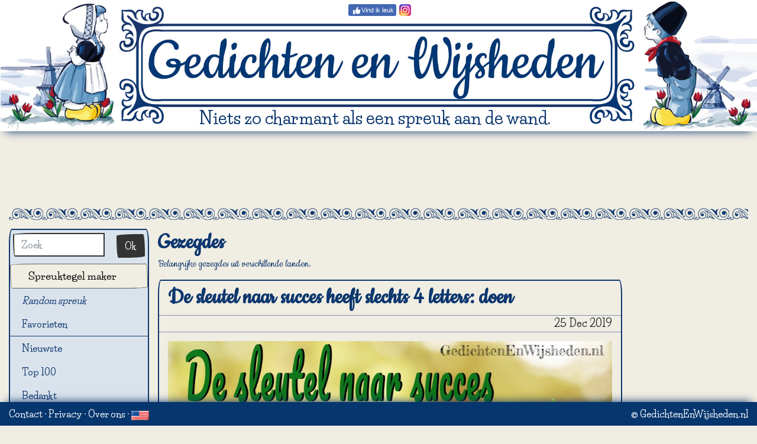

--- FILE ---
content_type: text/html; charset=utf-8
request_url: https://www.gedichtenenwijsheden.nl/Gezegdes
body_size: 3548
content:
<!DOCTYPE html>
<html lang="nl" class="">
<head>
	<title>GedichtenEnWijsheden.nl - Gezegdes</title>
	<meta charset="utf-8">
	<meta name="author" content="Zygomatic">
	<!-- Programming by WebGear, webgear.nl -->
	<meta name="viewport" content="width=device-width, initial-scale=1, viewport-fit=cover">
	<link rel="preconnect" href="https://cdnjs.cloudflare.com">
	<link rel="preconnect" href="https://www.googleanalytics.com">
	<link rel="preconnect" href="https://adservice.google.com">
	<link rel="preconnect" href="https://googleads.g.doubleclick.net">
	<link rel="preconnect" href="https://pagead2.googlesyndication.com">
	<link rel="preconnect" href="https://tpc.googlesyndication.com">
	<link rel="preconnect" href="https://www.googletagservices.com">
	<meta name="description" content="Gezegdes: Belangrijke gezegdes uit verschillende landen.">
	<meta name="title" content="GedichtenEnWijsheden.nl - Gezegdes">
	<meta property="og:url" content="https://GedichtenEnWijsheden.nl/280">
	<meta property="og:type" content="article">
	<meta property="og:image" content="https://GedichtenEnWijsheden.nl/share/?id=280">
	<meta property="og:image:width" content="1200">
	<meta property="og:image:height" content="670">
	<meta property="og:title" content="GedichtenEnWijsheden.nl - Spreuk: De sleutel naar succes heeft slechts 4 letters: doen">
	<meta property="og:description" content="De sleutel naar succes heeft slechts 4 letters: doen: ">
	<meta property="og:url" content="https://www.gedichtenenwijsheden.nl/Gezegdes">
	<link rel="alternate" hreflang="en" href="https://www.quotesandwisdom.com/Gezegdes">
	<link rel="alternate" hreflang="nl" href="https://www.gedichtenenwijsheden.nl/Gezegdes">
	<link rel="stylesheet" href="/css/?v=1.0.6" type="text/css">
	<link rel="stylesheet" href="/css/fontawesome-stars.min.css?v=1.0.6">
	<link rel="stylesheet" href="https://cdnjs.cloudflare.com/ajax/libs/font-awesome/5.14.0/css/all.min.css">
		<script defer src="/js/?v=1.0.6"></script>
	<script defer src="/js/?v=1.0.6&amp;static"></script>
	<script defer src="/js/Quote.min.js?v=1.0.6"></script>
	<script>
		document.addEventListener('DOMContentLoaded', function() {
			MP.initPage();
			Quote.init();
		});
	</script>
</head>
<body class="category" itemscope itemtype="http://schema.org/WebPage" data-quoteid="280" data-catname="Gezegdes" data-nav="false,275">

	<header>
		<h1>
			<a href="/"><img src="/pics/logo-nl.jpg" class="img-fluid" alt="Gedichten en Wijsheden" title="Gedichten en Wijsheden"></a>
		</h1>
		<div class="social lg">
			<div class="facebook"><a class="btn" href="https://www.facebook.com/GedichtenEnWijsheden" target="social"><i></i><span class="label">Vind ik leuk</span></a></div><div class="instagram"><a href="https://instagram.com/gedichtenenwijsheden" target="social"><i></i></a></div>
		</div>
		<div class="slogan"></div>
	</header>
<div class="banner top">
	<!-- AdSense banner --><div class="adsbygoogle" style="display:inline-block;" data-ad-client="ca-pub-5029257013560698" data-ad-slot="8145030866"></div>
	<!-- /AdSense banner --></div>

<div class="hr"></div>


	<nav class="navbar navbar-expand-md navbar-light">
		<button class="navbar-toggler" type="button" data-toggle="collapse" data-target="#navbarSupportedContent" aria-controls="navbarSupportedContent" aria-expanded="false" aria-label="Toggle navigation">
		<span class="navbar-toggler-icon"></span>
		</button>

		<div class="nav-social-links social"><div class="facebook"><a class="btn" href="https://www.facebook.com/GedichtenEnWijsheden" target="social"><i></i><span class="label">Vind ik leuk</span></a></div><div class="instagram"><a href="https://instagram.com/gedichtenenwijsheden" target="social"><i></i></a></div>
		</div>

		<div class="collapse navbar-collapse" id="navbarSupportedContent">
			<ul class="navbar-nav mr-auto">
				<li class="nav-item">
					<a class="nav-link" href="/">Home</a>
				</li>
				<li class="nav-item">
					<a class="nav-link" href="/tegelMaker/">Spreuktegel maker</a>
				</li>
				<li class="nav-item">
					<a class="nav-link" href="/random">Random spreuk</a>
				</li>

				<li class="nav-item favorites">
					<a class="nav-link" href="/favorieten/">Favorieten <div class="qty" style="visibility:hidden">0</div></a>
				</li>

				<li class="nav-item dropdown">
					<a class="nav-link dropdown-toggle active" href="#" id="navbarDropdown" role="button" data-toggle="dropdown" aria-haspopup="true" aria-expanded="false">Categorieën</a>
					<div class="dropdown-menu" aria-labelledby="navbarDropdown"><a class="dropdown-item" href="/Nieuwste">Nieuwste</a><a class="dropdown-item" href="/Top+100">Top 100</a><a class="dropdown-item" href="/Bedankt">Bedankt</a><a class="dropdown-item" href="/Beroemde+personen">Beroemde personen</a><a class="dropdown-item" href="/Dagelijks">Dagelijks</a><a class="dropdown-item" href="/Dieren">Dieren</a><a class="dropdown-item" href="/Dromen">Dromen</a><a class="dropdown-item" href="/Eenzaamheid">Eenzaamheid</a><a class="dropdown-item" href="/Eten+en+Drinken">Eten en Drinken</a><a class="dropdown-item" href="/Feestelijk">Feestelijk</a><a class="dropdown-item" href="/Filosofisch">Filosofisch</a><a class="dropdown-item" href="/Geluk">Geluk</a><a class="dropdown-item" href="/Geschiedenis">Geschiedenis</a><a class="dropdown-item active" href="/Gezegdes">Gezegdes</a><a class="dropdown-item" href="/Gezin+en+Familie">Gezin en Familie</a><a class="dropdown-item" href="/Gezondheid">Gezondheid</a><a class="dropdown-item" href="/Hoop">Hoop</a><a class="dropdown-item" href="/Humor">Humor</a><a class="dropdown-item" href="/Huwelijk">Huwelijk</a><a class="dropdown-item" href="/Ik+mis+je">Ik mis je</a><a class="dropdown-item" href="/Kennis">Kennis</a><a class="dropdown-item" href="/Kracht">Kracht</a><a class="dropdown-item" href="/Levenswijsheid">Levenswijsheid</a><a class="dropdown-item" href="/Liefde">Liefde</a><a class="dropdown-item" href="/Literatuur">Literatuur</a><a class="dropdown-item" href="/Natuur">Natuur</a><a class="dropdown-item" href="/Ondernemers">Ondernemers</a><a class="dropdown-item" href="/Ontspanning">Ontspanning</a><a class="dropdown-item" href="/Politici">Politici</a><a class="dropdown-item" href="/Positiviteit">Positiviteit</a><a class="dropdown-item" href="/Relatie">Relatie</a><a class="dropdown-item" href="/Religieus">Religieus</a><a class="dropdown-item" href="/Respect">Respect</a><a class="dropdown-item" href="/Stimulerend">Stimulerend</a><a class="dropdown-item" href="/Succes">Succes</a><a class="dropdown-item" href="/Tegeltjeswijsheid">Tegeltjeswijsheid</a><a class="dropdown-item" href="/Tijd">Tijd</a><a class="dropdown-item" href="/Verdriet">Verdriet</a><a class="dropdown-item" href="/Vrede">Vrede</a><a class="dropdown-item" href="/Ziekte">Ziekte</a><a class="dropdown-item" href="/Weer">Weer</a><a class="dropdown-item" href="/Werk">Werk</a><a class="dropdown-item" href="/Vriendschap">Vriendschap</a>
					</div>
				</li>
				<!--
				<li class="nav-item">
					<a class="nav-link" href="/insturen/">Stuur jouw spreuk in</a>
				</li>
				-->
				<li class="nav-item">
					<a class="nav-link" href="/contact/">Contact</a>
				</li>
			</ul>

			<form class="form-inline my-2 my-lg-0" action="/zoek/" method="get">
				<input class="form-control mr-sm-2" type="search" placeholder="Zoek" aria-label="Zoek" name="q" maxlength="40" value="">
				<button class="btn btn-outline-warning my-2 my-sm-0" type="submit">Zoek</button>
			</form>
		</div>
	</nav>
	
<div class="main">
<div class="row">
	<div class="col-xl-10">
	<div class="row">

	<div class="col-md-3 d-none d-md-block">
		<div class="sidebar card">
	<form action="/zoek/" method="get">
	<ul class="sidebar-nav">
		<li class="searchLi">
		<div class="input-group">
		<input class="form-control" placeholder="Zoek" aria-label="Zoek" type="search" name="q" maxlength="40" value="">
		<span class="input-group-btn">
		<button type="submit" class="btn btn-primary">Ok</button>
		</span>
		</div>
		</li>
		<li class="tileMakerLi">
			<!--<img src="/pics/new.png" class="new" alt="Nieuw">-->
			<a href="/tegelMaker/" data-toggle="tooltip" title="Ontwerp je eigen spreuktegel">Spreuktegel maker</a>
		</li>
		<li><a class="hvr-grow" href="/random"><i>Random spreuk</i></a></li>
		<li class="favorites">
			<a class="hvr-grow" href="/favorieten/">Favorieten <div class="qty" style="visibility:hidden">0</div></a>
		</li>
		<li class="divider"></li><li><a class="hvr-grow" href="/Nieuwste">Nieuwste</a>
<li><a class="hvr-grow" href="/Top+100">Top 100</a>
<li><a class="hvr-grow" href="/Bedankt">Bedankt</a>
<li><a class="hvr-grow" href="/Beroemde+personen">Beroemde personen</a>
<li><a class="hvr-grow" href="/Dagelijks">Dagelijks</a>
<li><a class="hvr-grow" href="/Dieren">Dieren</a>
<li><a class="hvr-grow" href="/Dromen">Dromen</a>
<li><a class="hvr-grow" href="/Eenzaamheid">Eenzaamheid</a>
<li><a class="hvr-grow" href="/Eten+en+Drinken">Eten en Drinken</a>
<li><a class="hvr-grow" href="/Feestelijk">Feestelijk</a>
<li><a class="hvr-grow" href="/Filosofisch">Filosofisch</a>
<li><a class="hvr-grow" href="/Geluk">Geluk</a>
<li><a class="hvr-grow" href="/Geschiedenis">Geschiedenis</a>
<li class="active"><a class="hvr-grow" href="/Gezegdes">Gezegdes</a>
<li><a class="hvr-grow" href="/Gezin+en+Familie">Gezin en Familie</a>
<li><a class="hvr-grow" href="/Gezondheid">Gezondheid</a>
<li><a class="hvr-grow" href="/Hoop">Hoop</a>
<li><a class="hvr-grow" href="/Humor">Humor</a>
<li><a class="hvr-grow" href="/Huwelijk">Huwelijk</a>
<li><a class="hvr-grow" href="/Ik+mis+je">Ik mis je</a>
<li><a class="hvr-grow" href="/Kennis">Kennis</a>
<li><a class="hvr-grow" href="/Kracht">Kracht</a>
<li><a class="hvr-grow" href="/Levenswijsheid">Levenswijsheid</a>
<li><a class="hvr-grow" href="/Liefde">Liefde</a>
<li><a class="hvr-grow" href="/Literatuur">Literatuur</a>
<li><a class="hvr-grow" href="/Natuur">Natuur</a>
<li><a class="hvr-grow" href="/Ondernemers">Ondernemers</a>
<li><a class="hvr-grow" href="/Ontspanning">Ontspanning</a>
<li><a class="hvr-grow" href="/Politici">Politici</a>
<li><a class="hvr-grow" href="/Positiviteit">Positiviteit</a>
<li><a class="hvr-grow" href="/Relatie">Relatie</a>
<li><a class="hvr-grow" href="/Religieus">Religieus</a>
<li><a class="hvr-grow" href="/Respect">Respect</a>
<li><a class="hvr-grow" href="/Stimulerend">Stimulerend</a>
<li><a class="hvr-grow" href="/Succes">Succes</a>
<li><a class="hvr-grow" href="/Tegeltjeswijsheid">Tegeltjeswijsheid</a>
<li><a class="hvr-grow" href="/Tijd">Tijd</a>
<li><a class="hvr-grow" href="/Verdriet">Verdriet</a>
<li><a class="hvr-grow" href="/Vrede">Vrede</a>
<li><a class="hvr-grow" href="/Ziekte">Ziekte</a>
<li><a class="hvr-grow" href="/Weer">Weer</a>
<li><a class="hvr-grow" href="/Werk">Werk</a>
<li><a class="hvr-grow" href="/Vriendschap">Vriendschap</a>
</ul></form></div>	</div><!--/.col-md-3-->

	<div class="col-12 col-md-9 content">
		<div class="welcome"><h2>Gezegdes</h2><h3>Belangrijke gezegdes uit verschillende landen.</h3></div>		<div class="contentContainer card poster">
		<h2 class="title quote">De sleutel naar succes heeft slechts 4 letters: doen</h2>
	<div class="row meta">
	<div class="author col-6"></div>
	<div class="date col-6 text-right">25 Dec 2019</div>
	</div><div class="content" style="font-size:30px;position:relative">
				<div style="text-align:center"><img src="/uploaded/poster_nl/de sleutel naar succes.jpg" class="img-fluid">
				<br>
				<button class="btn btn-sm btn-blue" data-poster="/uploaded/poster_json_nl/de%20sleutel%20naar%20succes.poster">Bewerk deze poster</button>
			</div></div>

	<div class="row footer">
		<div class="col-6">
			<ul class="pagination">
				<li id="prevBtn" class="page-item disabled" data-toggle="tooltip" title="Vorige spreuk">
					<a class="page-link" href="/Gezegdes/" tabindex="-1">&laquo;</a>
				</li>
				<li id="nextBtn" class="page-item" data-toggle="tooltip" title="Volgende spreuk">
					<a class="page-link" href="/Gezegdes/275" tabindex="-1">&raquo;</a>
				</li>
				<li id="printBtn" data-toggle="tooltip" title="Print deze spreuk">
					<i class="icon print"></i>
				</li>
				<li id="favBtn" data-toggle="tooltip" title="Maak favoriet">
					<i class="icon fav"></i>
				</li>
			</ul>
		</div>
		<div class="col-6 text-right">
			<div itemprop="aggregateRating" itemscope="itemscope" itemtype="http://schema.org/AggregateRating">
				<meta itemprop="ratingValue" content="4">
				<meta itemprop="ratingCount" content="5">
			</div>
			<div id="quoteRating" data-rating="3.6"></div>
		</div>
	</div>
	<div class="row footer">
		<div class="col-xs-12 col-sm-6 sharetastic">
		</div>
		<div class="col-xs-12 col-sm-6 text-right" style="padding-top:7px">
			<i class="fa fa-external-link fa-lg"></i>
			<span id="permaLink" data-toggle="tooltip" title="Klik om link te kopiëren">https://GedichtenEnWijsheden.nl/280</span>
		</div>
	</div>
		</div><!-- /.contentContainer -->

		<div class="moreQuotesContainer">
			<h3>Meer Gezegdes</h3>
			<div class="moreQuotes">
				<table class="table table-sm">
				<tbody>
				<tr class="active">
  <td>25 Dec 2019</td>
  <td><a href="/Gezegdes/280">De sleutel naar succes heeft slechts 4 letters: doen</a></td>
  <td nowrap>  <i class="fas fa-star"></i> 3.60   </td>
</tr>
<tr>
  <td>20 Dec 2019</td>
  <td><a href="/Gezegdes/275">Begin de dag nooit met de scherven van gisteren</a></td>
  <td nowrap>  <i class="fas fa-star"></i> 4.00   </td>
</tr>
<tr>
  <td>29 Oct 2019</td>
  <td><a href="/Gezegdes/248">Het leven begint na koffie.</a></td>
  <td nowrap>  <i class="fas fa-star"></i> 3.00   </td>
</tr>
<tr>
  <td>17 May 2019</td>
  <td><a href="/Gezegdes/169">Daar heb je een punt</a></td>
  <td nowrap>  <i class="fas fa-star"></i> 0.00   </td>
</tr>
<tr>
  <td>16 May 2019</td>
  <td><a href="/Gezegdes/168">Als alles opeens op je afkomt....</a></td>
  <td nowrap>  <i class="fas fa-star"></i> 0.00   </td>
</tr>
<tr>
  <td>29 Mar 2019</td>
  <td><a href="/Gezegdes/148">Een opgeruimd huis is een opgeruimd hoofd</a></td>
  <td nowrap>  <i class="fas fa-star"></i> 2.00   </td>
</tr>
<tr>
  <td>26 Feb 2019</td>
  <td><a href="/Gezegdes/127">Waar er een valkuil is, bouwt men een brug.</a></td>
  <td nowrap>  <i class="fas fa-star"></i> 4.00   </td>
</tr>
<tr>
  <td>15 Feb 2019</td>
  <td><a href="/Gezegdes/117">Het is moeilijk om een vrouw te zijn....</a></td>
  <td nowrap>  <i class="fas fa-star"></i> 3.50   </td>
</tr>
<tr>
  <td>03 Feb 2019</td>
  <td><a href="/Gezegdes/105">Oefening baart kunst</a></td>
  <td nowrap>  <i class="fas fa-star"></i> 4.00   </td>
</tr>
<tr>
  <td>20 Dec 2018</td>
  <td><a href="/Gezegdes/57">Er zijn geen stomme vragen, alleen stomme antwoorden.</a></td>
  <td nowrap>  <i class="fas fa-star"></i> 3.50   </td>
</tr>
<tr>
  <td>10 Dec 2018</td>
  <td><a href="/Gezegdes/18">Een dag van verdriet is langer dan een maand van vreugde</a></td>
  <td nowrap>  <i class="fas fa-star"></i> 4.00   </td>
</tr>
<tr>
  <td>10 Dec 2018</td>
  <td><a href="/Gezegdes/17">Mensen die veel beloven, hebben vaak een zwak geheugen.</a></td>
  <td nowrap>  <i class="fas fa-star"></i> 2.00   </td>
</tr>
				</tbody>
				</table>
							</div>
		</div>

	</div><!--/.col-md-9-->

	</div><!--/.row-->
	</div><!--/.col-xl-10-->

	<div class="col-xl-2 d-none d-xl-block">
		<div class="banner skyscraper">
		<!-- AdSense banner --><div class="adsbygoogle" style="display:inline-block;" data-ad-client="ca-pub-5029257013560698" data-ad-slot="5598634865"></div>
	<!-- /AdSense banner -->		</div>
	</div>

</div><!--/.row-->
</div><!--/.main-->

<div class="hr"></div>

<div class="banner bottom">
	<!-- AdSense banner --><div class="adsbygoogle" style="display:inline-block;" data-ad-client="ca-pub-5029257013560698" data-ad-slot="3328528892"></div>
	<!-- /AdSense banner --></div>


		<footer class="container-fluid">
			<div class="row">
				<div class="col-6">
					<a href="/contact/">Contact</a>
					&middot;
					<a href="/privacy/">Privacy</a>
					&middot;
					<a href="/about/">Over ons</a>
					&middot; <a href="https://www.quotesandwisdom.com" title="Quoted and Wisdom"><img src="/pics/en.gif" width="30" height="16" alt="Quoted and Wisdom"></a>				
				</div>
				<div class="col-6" style="text-align:right">
					&copy; GedichtenEnWijsheden.nl
				</div>
			</div>
		</footer>
	
<div id="favAnim"></div>
</body>
</html>


--- FILE ---
content_type: text/html; charset=utf-8
request_url: https://www.google.com/recaptcha/api2/aframe
body_size: 268
content:
<!DOCTYPE HTML><html><head><meta http-equiv="content-type" content="text/html; charset=UTF-8"></head><body><script nonce="DwoFGGCDEBfTfYas9IRWOA">/** Anti-fraud and anti-abuse applications only. See google.com/recaptcha */ try{var clients={'sodar':'https://pagead2.googlesyndication.com/pagead/sodar?'};window.addEventListener("message",function(a){try{if(a.source===window.parent){var b=JSON.parse(a.data);var c=clients[b['id']];if(c){var d=document.createElement('img');d.src=c+b['params']+'&rc='+(localStorage.getItem("rc::a")?sessionStorage.getItem("rc::b"):"");window.document.body.appendChild(d);sessionStorage.setItem("rc::e",parseInt(sessionStorage.getItem("rc::e")||0)+1);localStorage.setItem("rc::h",'1769346513847');}}}catch(b){}});window.parent.postMessage("_grecaptcha_ready", "*");}catch(b){}</script></body></html>

--- FILE ---
content_type: application/javascript; charset=utf-8
request_url: https://www.gedichtenenwijsheden.nl/js/?v=1.0.6
body_size: 458
content:
/****************************/
/* Copyright 2026 Zygomatic */
/* https://www.zygomatic.nl */
/****************************/

const ZMprops = {"debug":false,"version":"1.0.6","lang":"nl","words":{"1007":"#1 Meer","1031":"Jouw stem","1032":"Gemiddelde","1035":"Tipje: swipe naar rechts of links voor de volgende of vorige spreuk.","1036":"Tipje: gebruik je cursortoetsen <i class=\"fa fa-arrow-right\"><\/i> en <i class=\"fa fa-arrow-left\"><\/i> voor de volgende of vorige spreuk.","1046":"Link gekopieerd naar klembord","1065":"Maak favoriet","1066":"Verwijder favoriet","1090":"Niets zo charmant als een spreuk aan de wand.","1091":"Ontwerp je eigen spreuktegel.","1092":"Zonder wrijving geen glans.","1093":"Een reis begint met de eerste stap.","1094":"Niets zo charmant als een spreuk aan de wand.","4328":"Bedankt voor het inzenden van deze spreuk.<br>Met een beetje geluk verschijnt jouw spreuk binnenkort al op deze site... hou 't in de gaten!<br>En als je nog meer leuke spreuken weet... <a href=\"#1\">We ontvangen ze graag!<\/a>","4335":"Bedankt!"},"siteName":"GedichtenEnWijsheden.nl","googleAnalytics":"G-PFS354MJ8P"};